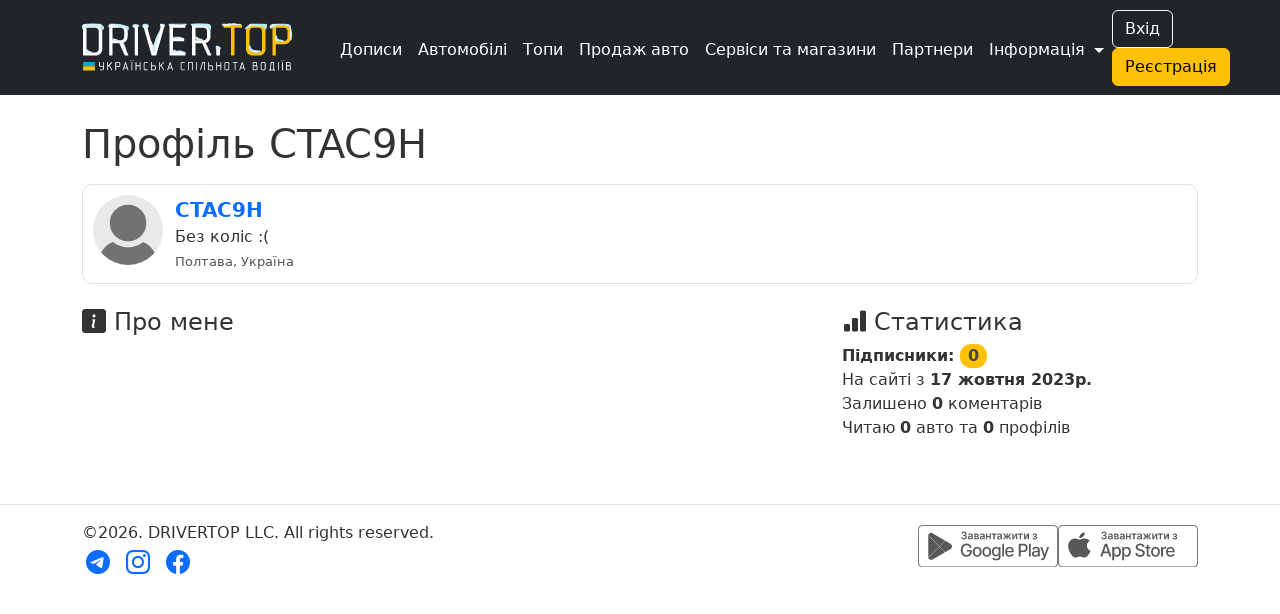

--- FILE ---
content_type: text/css
request_url: https://driver.top/modules/user/style.css?1738745508
body_size: 2051
content:
.user-h1 i{
	cursor: pointer;
}

i.red-heart:before{
	color: #FFC107!important;
}

.bookmark-box i{
	cursor: pointer;
	font-size: 40px;
}

.bookmark-box i:hover{
	color: #A8ADB2;
}

.userpic{
	border-radius: 50%;
	width: 120px;
	height: 120px;
}

.user-login{
	font-weight: bold;
	text-decoration: none!important;
	font-size: 20px;
}

.city-name{
	color: #565656;
	font-size: 13px;
}

.rounded-border{
	padding: 10px;
	border: 1px solid #DEE2E6;
	border-radius: 10px;
}

.rounded-border:hover{
	background-color: #F4F4F4;
}


.rounded-2{
	overflow: hidden;
}

.user-h1 i{
	font-size: 30px;
}

@media (max-width: 960px) {
	.userpic{
		width: 85px;
		height: 85px;
	}
}

.car-block .car-name{
	display: flex;
	justify-content: space-between;
	gap: 10px;
    color: white;
    background-color: rgba(0, 0, 0, 0.7);
    border-radius: 0px 0px 8px 8px;
    overflow: hidden;
}

.car-sign .car-nickname {
	font-size: 20px;
	line-height: 24px;
	padding: 0px 5px 3px 10px;
	display: -webkit-box;
	-webkit-line-clamp: 1;
	-webkit-box-orient: vertical;
	overflow: hidden;
}

.car-sign .car-brand{
	font-size: 16px;
	line-height: 20px;
	padding: 3px 5px 0px 10px;
	display: -webkit-box;
	-webkit-line-clamp: 1;
	-webkit-box-orient: vertical;
	overflow: hidden;
}

.car-block .car-name span{
	cursor: pointer;
}

.t-car-link {
	cursor: pointer;
}

.is-my .t-car-link{
	height:165px!important;
}

.car-name i:before{
	padding-right: 0px;
	font-size: 20px;
}


.car-name i{
	cursor: pointer;
	font-style: normal!important;
	font-size: 16px;
}

.car-name i:hover{
	color: #A8ADB2;
}

.car-name i.bi-x-lg:hover{
	color: #A30303;
}

.car-name a{
	text-decoration: none;
	flex: 1;
	overflow: hidden;
	color: #fff!important;
}

.car-tools{
	/*position: absolute;*/
	font-size: 22px;
	color: #fff;
	background-color: rgba(0, 0, 0, 0.7);
    border-radius: 0px 0px 10px 10px;
	margin: 0 auto;
    width: 120px;
    text-align: center;
    opacity: 0;
    transition: all 0.2s linear;
}

.car-block:hover .car-tools{
	opacity: 1;
}

.car-tools i{
	cursor: pointer;
}

.car-tools i:hover{
	color: #A8ADB2;
}

.car-tools i.bi-x-lg:hover{
	color: #A30303;
}

.car-block.old{
	filter: grayscale(100%);
}

.info-text{
  color:grey;
  font-style: italic;
  font-size:12px; 
}

.userpic{
  border-radius: 50%;
  width: 70px;
  height: 70px;
}

.rounded-border{
  padding: 10px;
  border: 1px solid #DEE2E6;
  border-radius: 10px;
}

.rounded-border:hover{
  background-color: #F4F4F4;
}

.user-place{
  max-width: 145px;
  height: 55px;
}

.post-inner{
  flex-grow: 1!important;
}

.add-btn{
  margin-top: -35px!important;
}

.exp-image img{
  width:100%;
  height:100%;
}

.exp-image {
  width:170px;
  height:120px;
  overflow: hidden;
  border: 0;
  border-radius: 10px;
  display: inline-block;
}

.exp-image .exp-image-hover{
  opacity: 0;
  width: 170px;
    height: 120px;
    position: absolute;
    border-radius: 10px;
    transition: all 0.2s linear;
}

.exp-image:hover .exp-image-hover{
  background-color:rgba(0, 0, 0, 0.5);
  opacity: 1;
}

.exp-image-hover i{
    color: #fff;
    font-size: 15px;
    transition: all 0.2s linear;

    position: absolute;
    background-color: rgba(0, 0, 0, 0.7);

    border-radius: 50px;
  padding-left: 7px;
    padding-right: 6px;
    padding-bottom: 3px;
    padding-top: 3px;
    opacity: 0.7;
}

.exp-image i.bi-x-lg{
  margin-left: 7px;
  margin-top: 7px;
}

.exp-image i.bi-arrow-counterclockwise{
  margin-left: 100px;
    margin-top: 7px;
}

.exp-image i.bi-arrow-clockwise{
  margin-left: 134px;
  margin-top: 7px;
}

.exp-image i.bi-box-arrow-down{
  margin-left: 134px;
  margin-top: 86px;
}

.exp-image-hover i:hover{
   color: #fff;
   cursor: pointer;
   opacity: 1;
}


@media (max-width: 960px) {
  .exp-image .exp-image-hover{
    opacity: 1;
  }

  .exp-image-hover i{
    padding-left: 6px;
      padding-right: 6px;
      padding-bottom: 2px;
      padding-top: 2px;
      opacity: 1;
  }
}

.user-login {
    font-weight: bold;
    text-decoration: none!important;
    font-size: 20px;
}

.userpic.post{
  border-radius: 50%;
  width: 120px;
  height: 120px;
}

@media (max-width: 960px){
  .userpic.post {
      width: 85px;
      height: 85px;
  }
}


span.draft-status{
  color: #FFC107!important;
  vertical-align: super;
  font-size: 14px;
}

.preview-link {
  margin-top: 10px;
  display: inline-block;
  text-decoration: none;
  border-bottom: 1px dashed #6c757d;
  cursor: pointer;
}

.c-header-box{
  background-color: #F4F4F4;
}

.exp-content-block iframe{
	width: 100%;
	height: 600px;
	border-radius: 10px;
}

.exp-content-block img{
	max-height: 75vh;
	display: block;
	margin-left: auto;
	margin-right: auto;
	max-width: 100%;
}

@media (max-width: 768px) {
	.exp-content-block iframe{
		width: 100%;
		height: 250px;
	}
	.exp-content-block img{
		width:100%;
		max-height: none;
	}
}

.exp-image-hover .spinner-border{
   margin-left: 10px;
    margin-top: 95px;
    color: #FFF;
}

.exp-image-div{
  width: 100%;
  height: 100%;
  background-size: cover!important;
  background-position: center!important;
}

.rotate-btn{
  text-align: center;
  margin-top:5px;
}

.rotate-btn i{
  padding:5px;
  border-radius: 5px 5px 5px 5px;
  color: #fff;
  background: rgba(0,0,0,0.5);
  cursor:pointer;
  width: 35px;
    display: inline-block;
    transition: all 0.2s linear;
}

.rotate-btn i:hover{
  background: rgba(0,0,0,0.8);
}

.exp-content {
	text-decoration: none;
	pointer-events: none;
}

@media (max-width: 991px) {
	.exp-content {
		pointer-events: all;
	}
}

.select2.select2-container .select2-selection {
  border: 1px solid #ced4da!important;
  min-height: 38px;
  transition: all .15s ease-in-out;
}

.select2-results ul .select2-results__option--highlighted[aria-selected] {
  background-color: rgb(246, 194, 62);
  color: #000;
}

.select2.select2-container .select2-selection--multiple .select2-selection__choice {
  background-color: #fff;
  border: 1px solid #ffc107;
  -webkit-border-radius: 3px;
  -moz-border-radius: 3px;
  border-radius: 3px;
  margin: 4px 4px 0 4px;
  padding: 0 6px 0 22px;
  position: relative;
}

.select2.select2-container .select2-selection--multiple .select2-selection__choice .select2-selection__choice__remove {
  color: #ffc107;
  font-weight: bold;
}

.select2-container--default .select2-results>.select2-results__options {
  max-height: 250px!important;
}

.select2-container--open .select2-dropdown--below {
	border-left-color: #CED4DA!important;
	border-right-color: #CED4DA!important;
	border-bottom-color: #CED4DA!important;
}
.select2-container--open .select2-dropdown--above {
	border-top-color: #CED4DA!important;
	border-left-color: #CED4DA!important;
	border-right-color: #CED4DA!important;
}

.title-image{
  border-radius: 5px;
}

.title-image-box{
  background-size: cover;
  background-position: center;
  width: 100%;
  height: 125px;
  display: inline-block;
  border-radius: 5px;
  margin: 5px;
  cursor: pointer;
  opacity: 0.8;
}

.title-image-box:hover{
  opacity: 1;
}

.draft-status {
  color: #FFC107 !important;
  vertical-align: super;
  font-size: 12px;
}

.btn-outline-secondary {
  border: 1px solid #ced4da!important;
}

.dark .btn-outline-secondary {
  border: 1px solid #6c757d!important;
}

.draft-grey{
  filter: grayscale(100%);
}

.cke_inner{
  border: 1px solid #CED4DA!important;
  border-radius: 10px!important;
  overflow-x: hidden;
}

.exp-post-photo{
  width: 100%;
  height:400px;
  background-size: cover!important;
  background-position: center!important;  
}

.exp-user-photo{
  width: 100px;
  height: 100px;
  border-radius: 50%;
  background-size: cover!important;
  background-position: center!important;
}

.exp-link{
  text-decoration: none!important;
}

.show-on-mobile{
  display: none;
}

@media (max-width: 960px) {

  .exp-post-photo{
    height:200px;
  }

  .exp-link h4{
    padding: 0!important;
      margin: 0!important;
  }

  .social-box i{
    font-size: 25px;
  }

  .hide-on-mobile{
    display: none;
  }

  .show-on-mobile{
    display: block;
  }

  .exp-user-photo{
    width: 60px;
    height: 60px;
  }

  .limited-blog:not(.show){
    display: none!important;
  }

}

.cke_inner{
  border: 1px solid #CED4DA;
  border-radius: 10px;
  padding: 15px;
}

.red-heart:before{
  color: #FFC107!important;
}

.social-box i{
  cursor: pointer;
  font-style: normal!important;
  font-size: 20px;
}

.social-box i:hover{
  color: #A8ADB2;
}

.social-box i.bi-x-lg:hover{
  color: #A30303;
}

.exp-date{
  color: #808080;
}

.btn-outline-secondary:focus{
  color: #6c757d!important;
}

.hidden-car{
	color: #FFC107;
	position: absolute;
	padding: 5px 8px 5px 8px;
	top: 40%;
	left: 35%;
  background-color: rgba(0, 0, 0, 0.7);
  border-radius: 8px;
}

.car-block {
	position: relative;
	width: 100%;
	aspect-ratio: 16 / 9;
	overflow: hidden;
	z-index: 0;
	border: 1px solid #dee2e6;
    border-radius: 10px;
}

.dark .car-block {
	border: 1px solid #161a1e !important;
}

.car-block::before {
	content: "";
	position: absolute;
	top: 0;
	left: 0;
	width: 100%;
	height: 100%;
	background-image: var(--carphoto-url);
	background-size: cover;
	background-position: center;
	z-index: -1;
}

.car-block-grey::before {
	filter: grayscale(100%);
	opacity: 0.85;
}

.dark .car-block-grey::before {
	filter: grayscale(100%);
	opacity: 0.5;
}

.car-block-content {
	position: relative;
	z-index: 1;
	height: 100%;
}

--- FILE ---
content_type: image/svg+xml
request_url: https://driver.top/theme/app_logo_snow.svg
body_size: 17516
content:
<svg width="923" height="211" viewBox="0 0 923 211" fill="none" xmlns="http://www.w3.org/2000/svg">
<g clip-path="url(#clip0_26_216)">
<path d="M21.7999 127.419H56.5C68.1 127.419 73.8 121.274 73.8 108.983V36.8738C73.8 24.5825 68 18.4369 56.5 18.4369H21.7999C20.3999 18.4369 19.7 19.0515 19.7 20.383V125.473C19.8 126.805 20.4999 127.419 21.7999 127.419ZM4.69995 137.969V7.88689C4.69995 5.94078 5.69995 4.9165 7.59995 4.9165H58.4C67.9 4.9165 75.4 7.68204 80.8 13.3155C86.2 18.8466 89 26.5286 89 36.2592V109.699C89 119.43 86.3 127.112 80.8 132.643C75.4 138.174 67.9 141.042 58.4 141.042H7.59995C5.69995 140.94 4.69995 140.018 4.69995 137.969ZM131.7 140.94H122.4C120.5 140.94 119.5 139.916 119.5 137.969V7.88689C119.5 5.94078 120.5 4.9165 122.4 4.9165H169.9C179.4 4.9165 186.9 7.68204 192.4 13.3155C197.9 18.8466 200.7 26.5286 200.7 36.2592V55.5155C200.7 63.4024 198.8 69.9578 195.1 75.0791C191.4 80.2005 186.2 83.683 179.6 85.3218V86.1412L203.6 137.56C204.8 139.813 204.2 140.94 201.5 140.94H192.2C189.9 140.94 188.1 139.916 187 137.969L163.9 86.7558H136.6C135.2 86.7558 134.5 87.3704 134.5 88.7019V137.969C134.6 140.018 133.6 140.94 131.7 140.94ZM136.6 73.9524H167.8C179.6 73.9524 185.6 67.9092 185.6 55.7204V36.8738C185.6 24.5825 179.7 18.4369 167.8 18.4369H136.6C135.2 18.4369 134.5 19.0515 134.5 20.383V72.0063C134.6 73.3379 135.3 73.9524 136.6 73.9524ZM246.5 7.88689V137.969C246.5 139.916 245.5 140.94 243.6 140.94H234.3C232.4 140.94 231.4 139.916 231.4 137.969V7.88689C231.4 5.94078 232.4 4.9165 234.3 4.9165H243.6C245.5 5.01893 246.5 5.94078 246.5 7.88689ZM323.5 140.94H308.8C307 140.94 305.8 139.916 305.3 137.969L268.8 8.19417C268.4 6.0432 269.3 5.01893 271.5 5.01893H281.6C283.4 5.01893 284.5 6.0432 284.9 7.98932L315.7 123.732H316.5L347.3 7.98932C347.7 6.0432 348.8 5.01893 350.6 5.01893H360.9C363 5.01893 363.8 6.0432 363.4 8.19417L326.8 138.072C326.3 140.018 325.2 140.94 323.5 140.94ZM452.4 140.94H387.6C385.7 140.94 384.7 139.916 384.7 137.969V7.88689C384.7 5.94078 385.7 4.9165 387.6 4.9165H452.4C454.3 4.9165 455.3 5.94078 455.3 7.88689V15.4665C455.3 17.4126 454.3 18.4369 452.4 18.4369H401.8C400.4 18.4369 399.7 19.0515 399.7 20.383V63.0951C399.7 64.3243 400.4 65.0413 401.8 65.0413H446C447.9 65.0413 448.9 66.0655 448.9 68.0116V75.5913C448.9 77.5374 447.9 78.5616 446 78.5616H401.8C400.4 78.5616 399.7 79.1762 399.7 80.5078V125.576C399.7 126.805 400.4 127.522 401.8 127.522H452.4C454.3 127.522 455.3 128.546 455.3 130.492V138.072C455.3 140.018 454.3 140.94 452.4 140.94ZM496 140.94H486.7C484.8 140.94 483.8 139.916 483.8 137.969V7.88689C483.8 5.94078 484.8 4.9165 486.7 4.9165H534.2C543.7 4.9165 551.2 7.68204 556.7 13.3155C562.2 18.949 565 26.5286 565 36.2592V55.5155C565 63.4024 563.1 69.9578 559.4 75.0791C555.7 80.2005 550.5 83.683 543.9 85.3218V86.1412L567.9 137.56C569.1 139.813 568.5 140.94 565.8 140.94H556.5C554.2 140.94 552.4 139.916 551.3 137.969L528.2 86.7558H500.9C499.5 86.7558 498.8 87.3704 498.8 88.7019V137.969C498.9 140.018 497.9 140.94 496 140.94ZM500.9 73.9524H532.1C543.9 73.9524 549.9 67.9092 549.9 55.7204V36.8738C549.9 24.5825 544 18.4369 532.1 18.4369H500.9C499.5 18.4369 498.8 19.0515 498.8 20.383V72.0063C498.9 73.3379 499.5 73.9524 500.9 73.9524ZM606.5 112.465V138.072C606.5 140.018 605.6 141.042 603.8 141.042H593.3C591.5 141.042 590.6 140.018 590.6 138.072V112.465C590.6 110.621 591.5 109.699 593.3 109.699H603.8C605.6 109.699 606.5 110.621 606.5 112.465Z" fill="#FEFEFE"/>
<path d="M667.2 140.94H657.9C656 140.94 655 139.915 655 137.969V20.383C655 19.1539 654.3 18.4369 652.9 18.4369H624.8C622.7 18.4369 621.7 17.4126 621.7 15.4665V7.88689C621.7 5.94078 622.7 4.9165 624.8 4.9165H700.2C702.3 4.9165 703.3 5.94078 703.3 7.88689V15.4665C703.3 17.4126 702.3 18.4369 700.2 18.4369H672.1C670.7 18.4369 670 19.0515 670 20.383V137.969C670.1 140.018 669.1 140.94 667.2 140.94ZM753.1 127.419H774.2C785.8 127.419 791.5 121.274 791.5 108.982V36.8738C791.5 24.5825 785.7 18.4369 774.2 18.4369H753.1C741.7 18.4369 736 24.5825 736 36.8738V108.982C735.9 121.274 741.6 127.419 753.1 127.419ZM776 140.94H751.4C741.9 140.94 734.4 138.174 729 132.643C723.6 127.112 720.8 119.43 720.8 109.597V36.2592C720.8 26.4262 723.5 18.7442 729 13.2131C734.4 7.68204 741.9 4.9165 751.4 4.9165H776C785.5 4.9165 793 7.68204 798.4 13.3155C803.8 18.8466 806.6 26.5286 806.6 36.2592V109.699C806.6 119.43 803.9 127.112 798.4 132.643C793 138.174 785.5 140.94 776 140.94ZM849.3 140.94H840C838.1 140.94 837.1 139.915 837.1 137.969V7.88689C837.1 5.94078 838.1 4.9165 840 4.9165H888.3C897.8 4.9165 905.2 7.68204 910.6 13.3155C916 18.949 918.7 26.5286 918.7 36.2592V59.715C918.7 69.548 916 77.2301 910.6 82.7611C905.2 88.2922 897.8 91.0577 888.3 91.0577H854.2C852.8 91.0577 852.1 91.6723 852.1 93.0039V138.072C852.2 140.018 851.2 140.94 849.3 140.94ZM854.3 77.3325H886.3C897.9 77.3325 903.6 71.2893 903.6 59.1005V36.8738C903.6 24.5825 897.8 18.4369 886.3 18.4369H854.3C852.9 18.4369 852.2 19.0515 852.2 20.383V75.3864C852.2 76.7179 852.9 77.3325 854.3 77.3325Z" fill="#FFC107"/>
<path d="M56.7999 169.415H4.79993V188.261H56.7999V169.415Z" fill="#00A5EB"/>
<path d="M56.7999 187.954H4.79993V206.8H56.7999V187.954Z" fill="#FFC107"/>
<path d="M93 191.232H82.3C80.4 191.232 78.7 190.515 77.3 189.081C75.9 187.647 75.2 185.905 75.2 183.857V171.053C75.2 170.541 75.4 170.132 75.7 169.722C76.1 169.415 76.5 169.21 76.9 169.21C77.4 169.21 77.8 169.312 78.1 169.619C78.5 169.927 78.6 170.336 78.6 170.951V183.754C78.6 184.779 78.9 185.7 79.6 186.417C80 186.725 80.3 187.032 80.8 187.237C81.3 187.442 81.8 187.544 82.2 187.544H93V171.053C93 170.541 93.2 170.132 93.5 169.722C93.9 169.415 94.3 169.21 94.7 169.21C95.2 169.21 95.6 169.312 95.9 169.619C96.3 169.927 96.4 170.336 96.4 170.951V198.401C96.4 200.45 95.7 202.089 94.3 203.523C92.9 204.957 91.2 205.674 89.2 205.674H80.3C79.8 205.674 79.3 205.469 79 205.162C78.7 204.752 78.5 204.342 78.5 203.83C78.5 203.42 78.7 203.011 79 202.601C79.3 202.191 79.8 201.986 80.3 201.986H89.2C90.2 201.986 91 201.679 91.7 200.962C92.4 200.245 92.7 199.426 92.7 198.299L93 191.232ZM114.4 185.086L129.5 169.824C129.9 169.517 130.3 169.312 130.7 169.312C131.1 169.312 131.6 169.517 131.9 169.824C132.3 170.234 132.5 170.644 132.5 171.156C132.5 171.463 132.3 171.873 132 172.385L121.4 183.242L132.4 203.113L132.7 204.035C132.7 204.547 132.5 204.957 132.1 205.264C131.7 205.674 131.3 205.776 130.8 205.776C130.2 205.776 129.7 205.469 129.3 204.854L118.8 185.803L114.5 190.105V204.035C114.5 204.649 114.3 205.059 114 205.469C113.7 205.776 113.3 205.879 112.7 205.879C112.2 205.879 111.8 205.776 111.5 205.469C111.1 205.162 111 204.752 111 204.035V171.053C111 170.541 111.2 170.132 111.5 169.824C111.9 169.517 112.3 169.312 112.7 169.312C113.2 169.312 113.6 169.415 113.9 169.722C114.3 170.029 114.4 170.439 114.4 171.053V185.086ZM150.1 187.544H160.8C161.8 187.544 162.6 187.237 163.3 186.52C164 185.803 164.3 184.983 164.3 183.857V176.482C164.3 175.458 164 174.536 163.3 173.921C162.6 173.204 161.8 172.897 160.7 172.897H150L150.1 187.544ZM150.1 191.232V204.035C150.1 204.649 149.9 205.059 149.6 205.469C149.3 205.776 148.9 205.879 148.3 205.879C147.8 205.879 147.4 205.776 147.1 205.469C146.7 205.162 146.6 204.752 146.6 204.137V171.053C146.6 169.824 147.2 169.21 148.4 169.21H160.9C162.9 169.21 164.6 169.927 166 171.361C167.4 172.795 168.1 174.536 168.1 176.584V183.857C168.1 185.905 167.4 187.544 166 188.978C164.6 190.412 162.9 191.129 160.9 191.129L150.1 191.232ZM184.9 196.763L182.3 204.649C182.2 205.059 181.9 205.366 181.6 205.571C181.4 205.674 181 205.879 180.6 205.879C180.1 205.879 179.7 205.674 179.3 205.366C178.9 205.059 178.7 204.649 178.7 204.137L178.8 203.523L189.6 170.541C190 169.517 190.5 169.005 191.3 169.005C192.1 169.005 192.6 169.517 193 170.541L203.7 203.523L203.8 204.137C203.8 204.649 203.6 205.059 203.2 205.366C202.8 205.674 202.4 205.879 202 205.879C201.8 205.879 201.5 205.776 201.2 205.674C200.9 205.571 200.6 205.162 200.4 204.649L197.8 196.763H184.9ZM196.6 192.973L191.3 176.892L186 192.973H196.6ZM221.4 204.035C221.4 204.649 221.2 205.059 220.9 205.469C220.6 205.776 220.2 205.879 219.6 205.879C219.1 205.879 218.7 205.776 218.4 205.469C218 205.162 217.9 204.752 217.9 204.137V171.053C217.9 170.541 218.1 170.132 218.4 169.722C218.8 169.415 219.2 169.21 219.6 169.21C220.1 169.21 220.5 169.415 220.8 169.722C221.2 170.029 221.3 170.439 221.3 171.053L221.4 204.035ZM212.5 163.781C212.5 163.371 212.7 162.962 213 162.552C213.4 162.142 213.8 161.937 214.3 161.937C214.7 161.937 215.1 162.142 215.5 162.449C215.9 162.859 216.1 163.269 216.1 163.781C216.1 164.293 215.9 164.703 215.6 165.113C215.5 165.215 215.3 165.42 215.1 165.522C214.9 165.625 214.6 165.727 214.3 165.727C213.8 165.727 213.4 165.522 213 165.215C212.9 165.01 212.7 164.908 212.6 164.6C212.6 164.293 212.5 164.088 212.5 163.781ZM223.3 163.781C223.3 163.269 223.5 162.859 223.8 162.449C224.1 162.142 224.6 161.937 225.1 161.937C225.5 161.937 225.9 162.142 226.3 162.449C226.7 162.757 226.9 163.269 226.9 163.781C226.9 164.293 226.7 164.703 226.4 165.01C226.1 165.42 225.6 165.522 225.1 165.522C224.6 165.522 224.2 165.317 223.8 165.01C223.4 164.703 223.3 164.293 223.3 163.781ZM253.5 183.959V171.053C253.5 170.541 253.7 170.132 254 169.824C254.4 169.415 254.8 169.312 255.2 169.312C255.7 169.312 256.1 169.415 256.4 169.722C256.8 170.029 256.9 170.439 256.9 171.053V203.933C256.9 204.445 256.7 204.957 256.3 205.366C255.9 205.674 255.5 205.879 255.1 205.879C254.7 205.879 254.2 205.776 253.9 205.469C253.6 205.162 253.4 204.752 253.4 204.137V187.647H239.1V204.137C239.1 204.752 238.9 205.162 238.6 205.571C238.3 205.879 237.9 205.981 237.3 205.981C236.8 205.981 236.4 205.879 236.1 205.571C235.7 205.264 235.6 204.854 235.6 204.24V171.053C235.6 170.541 235.8 170.132 236.1 169.722C236.5 169.415 236.9 169.21 237.3 169.21C237.8 169.21 238.2 169.415 238.5 169.722C238.9 170.029 239 170.439 239 171.053V183.857L253.5 183.959ZM287.4 205.879H278.5C276.6 205.879 274.9 205.162 273.5 203.728C272.1 202.294 271.4 200.552 271.4 198.504V176.482C271.4 174.433 272.1 172.692 273.5 171.258C274.9 169.824 276.6 169.107 278.6 169.107H287.5C288 169.107 288.4 169.312 288.8 169.619C289.1 170.029 289.3 170.439 289.3 170.849C289.3 171.258 289.2 171.668 288.9 172.078C288.6 172.487 288.2 172.692 287.5 172.692H278.5C277.5 172.692 276.6 172.999 275.9 173.716C275.6 174.024 275.3 174.433 275.1 174.946C274.9 175.355 274.8 175.867 274.8 176.38V198.401C274.8 199.426 275.1 200.348 275.8 201.065C276.2 201.372 276.5 201.679 277 201.884C277.5 202.089 278 202.191 278.4 202.191H287.4C287.9 202.191 288.3 202.396 288.7 202.703C289 203.113 289.2 203.523 289.2 203.933C289.2 204.342 289.1 204.752 288.8 205.162C288.4 205.674 288 205.879 287.4 205.879ZM306.9 187.544H317.6C318.6 187.544 319.5 187.851 320.1 188.568C320.8 189.285 321.1 190.105 321.1 191.232V198.606C321.1 199.631 320.8 200.552 320.1 201.269C319.8 201.577 319.4 201.884 318.9 202.089C318.5 202.294 318 202.396 317.5 202.396H306.8V187.544H306.9ZM306.9 183.959V171.053C306.9 170.541 306.7 170.132 306.4 169.824C306 169.415 305.6 169.312 305.2 169.312C304.8 169.312 304.4 169.415 304 169.722C303.6 170.029 303.4 170.439 303.4 171.053V204.035C303.4 205.264 304 205.879 305.2 205.879H317.7C319.6 205.879 321.3 205.162 322.7 203.728C324.1 202.294 324.8 200.552 324.8 198.504V191.129C324.8 189.183 324.1 187.442 322.7 186.008C321.3 184.574 319.6 183.857 317.6 183.857L306.9 183.959ZM342.6 185.086L357.7 169.824C358.1 169.517 358.5 169.312 358.9 169.312C359.3 169.312 359.8 169.517 360.1 169.824C360.5 170.234 360.7 170.644 360.7 171.156C360.7 171.463 360.5 171.873 360.2 172.385L349.6 183.242L360.6 203.113L360.9 204.035C360.9 204.547 360.7 204.957 360.3 205.264C359.9 205.674 359.5 205.776 359 205.776C358.4 205.776 357.9 205.469 357.5 204.854L347 185.803L342.7 190.105V204.035C342.7 204.649 342.5 205.059 342.2 205.469C341.9 205.776 341.5 205.879 340.9 205.879C340.4 205.879 340 205.776 339.7 205.469C339.3 205.162 339.2 204.752 339.2 204.035V171.053C339.2 170.541 339.4 170.132 339.7 169.824C340.1 169.517 340.5 169.312 340.9 169.312C341.4 169.312 341.8 169.415 342.1 169.722C342.5 170.029 342.6 170.439 342.6 171.053V185.086ZM381 196.763L378.4 204.649C378.3 205.059 378 205.366 377.7 205.571C377.5 205.674 377.1 205.879 376.7 205.879C376.2 205.879 375.8 205.674 375.4 205.366C375 205.059 374.8 204.649 374.8 204.137L374.9 203.523L385.7 170.541C386.1 169.517 386.6 169.005 387.4 169.005C388.2 169.005 388.7 169.517 389.1 170.541L399.8 203.523L399.9 204.137C399.9 204.649 399.7 205.059 399.3 205.366C398.9 205.674 398.5 205.879 398.1 205.879C397.9 205.879 397.6 205.776 397.3 205.674C397 205.571 396.7 205.162 396.5 204.649L393.9 196.763H381ZM392.8 192.973L387.5 176.892L382.2 192.973H392.8ZM449.6 205.879H440.7C438.8 205.879 437.1 205.162 435.7 203.728C434.3 202.294 433.6 200.552 433.6 198.504V176.482C433.6 174.433 434.3 172.692 435.7 171.258C437.1 169.824 438.8 169.107 440.8 169.107H449.7C450.2 169.107 450.6 169.312 451 169.619C451.3 170.029 451.5 170.439 451.5 170.849C451.5 171.258 451.4 171.668 451.1 172.078C450.8 172.487 450.4 172.692 449.7 172.692H440.7C439.7 172.692 438.8 172.999 438.1 173.716C437.8 174.024 437.5 174.433 437.3 174.946C437.1 175.355 437 175.867 437 176.38V198.401C437 199.426 437.3 200.348 438 201.065C438.4 201.372 438.7 201.679 439.2 201.884C439.7 202.089 440.2 202.191 440.6 202.191H449.6C450.1 202.191 450.5 202.396 450.9 202.703C451.2 203.113 451.4 203.523 451.4 203.933C451.4 204.342 451.3 204.752 451 205.162C450.6 205.674 450.2 205.879 449.6 205.879ZM487 204.035C487 204.649 486.8 205.059 486.5 205.469C486.2 205.776 485.8 205.879 485.2 205.879C484.7 205.879 484.3 205.776 484 205.469C483.6 205.162 483.5 204.752 483.5 204.137V172.999H469.2V204.137C469.2 204.752 469 205.162 468.7 205.571C468.4 205.879 468 205.981 467.4 205.981C466.9 205.981 466.5 205.879 466.2 205.571C465.8 205.264 465.7 204.854 465.7 204.24V171.053C465.7 169.824 466.3 169.21 467.5 169.21H485.4C486.6 169.21 487.2 169.824 487.2 171.053L487 204.035ZM504.8 204.035C504.8 204.649 504.6 205.059 504.3 205.469C504 205.776 503.6 205.879 503 205.879C502.5 205.879 502.1 205.776 501.8 205.469C501.4 205.162 501.3 204.752 501.3 204.137V171.053C501.3 170.541 501.5 170.132 501.8 169.722C502.2 169.415 502.6 169.21 503 169.21C503.5 169.21 503.9 169.312 504.2 169.619C504.6 169.927 504.7 170.336 504.7 170.951V204.035H504.8ZM540.5 204.035C540.5 204.649 540.3 205.059 540 205.469C539.7 205.776 539.3 205.879 538.7 205.879C538.2 205.879 537.8 205.776 537.5 205.469C537.1 205.162 537 204.752 537 204.137V172.999H531.2L522.6 204.649C522.5 205.059 522.3 205.366 522 205.571C521.7 205.879 521.3 205.981 520.9 205.981C520.4 205.981 519.9 205.879 519.6 205.571C519.3 205.264 519.1 204.854 519.1 204.24C519.1 203.932 519.1 203.83 519.2 203.728L528.1 170.746C528.4 169.824 528.9 169.415 529.8 169.415H538.7C539.9 169.415 540.5 170.029 540.5 171.258V204.035ZM558.3 187.544H569C570 187.544 570.9 187.851 571.5 188.568C572.2 189.285 572.5 190.105 572.5 191.232V198.606C572.5 199.631 572.2 200.552 571.5 201.269C571.2 201.577 570.8 201.884 570.3 202.089C569.9 202.294 569.4 202.396 568.9 202.396H558.2L558.3 187.544ZM558.3 183.959V171.053C558.3 170.541 558.1 170.132 557.8 169.824C557.4 169.415 557 169.312 556.6 169.312C556.2 169.312 555.8 169.415 555.4 169.722C555 170.029 554.8 170.439 554.8 171.053V204.035C554.8 205.264 555.4 205.879 556.6 205.879H569C570.9 205.879 572.6 205.162 574 203.728C575.4 202.294 576.1 200.552 576.1 198.504V191.129C576.1 189.183 575.4 187.442 574 186.008C572.6 184.574 570.9 183.857 568.9 183.857L558.3 183.959ZM608.3 183.959V171.053C608.3 170.541 608.5 170.132 608.8 169.824C609.2 169.415 609.6 169.312 610 169.312C610.5 169.312 610.9 169.415 611.2 169.722C611.6 170.029 611.7 170.439 611.7 171.053V203.933C611.7 204.445 611.5 204.957 611.1 205.366C610.7 205.674 610.3 205.879 609.9 205.879C609.5 205.879 609 205.776 608.7 205.469C608.4 205.162 608.2 204.752 608.2 204.137V187.647H593.9V204.137C593.9 204.752 593.7 205.162 593.4 205.571C593.1 205.879 592.7 205.981 592.1 205.981C591.6 205.981 591.2 205.879 590.9 205.571C590.5 205.264 590.4 204.854 590.4 204.24V171.053C590.4 170.541 590.6 170.132 590.9 169.722C591.3 169.415 591.7 169.21 592.1 169.21C592.6 169.21 593 169.415 593.3 169.722C593.7 170.029 593.8 170.439 593.8 171.053V183.857L608.3 183.959ZM647.5 198.606C647.5 200.655 646.8 202.294 645.4 203.728C644 205.162 642.3 205.879 640.3 205.879H633.2C631.3 205.879 629.6 205.162 628.2 203.728C626.8 202.294 626.1 200.552 626.1 198.504V176.482C626.1 174.433 626.8 172.692 628.2 171.258C629.6 169.824 631.3 169.107 633.3 169.107H640.4C642.4 169.107 644.1 169.824 645.5 171.258C646.9 172.692 647.6 174.433 647.6 176.482V198.606H647.5ZM643.9 198.606V176.584C643.9 175.56 643.6 174.638 642.9 174.024C642.2 173.307 641.4 172.999 640.3 172.999H633.1C632.1 172.999 631.2 173.307 630.5 174.024C630.2 174.331 629.9 174.741 629.7 175.253C629.5 175.663 629.4 176.175 629.4 176.687V198.709C629.4 199.733 629.7 200.655 630.4 201.372C630.8 201.679 631.1 201.986 631.6 202.191C632.1 202.396 632.6 202.499 633 202.499H640.2C641.2 202.499 642 202.191 642.7 201.474C643.6 200.552 643.9 199.631 643.9 198.606ZM671.7 172.897H664.5C664 172.897 663.5 172.692 663.2 172.385C662.9 171.975 662.7 171.566 662.7 171.053C662.7 170.644 662.8 170.234 663.1 169.824C663.4 169.415 663.8 169.21 664.4 169.21H682.3C682.8 169.21 683.2 169.415 683.6 169.722C683.9 170.132 684.1 170.541 684.1 170.951C684.1 171.361 684 171.77 683.7 172.18C683.4 172.59 683 172.795 682.4 172.795H675.2V203.933C675.2 204.547 675 204.957 674.7 205.366C674.4 205.674 674 205.776 673.4 205.776C672.9 205.776 672.5 205.674 672.2 205.366C671.8 205.059 671.7 204.649 671.7 204.035V172.897ZM697.6 196.763L695 204.649C694.9 205.059 694.6 205.366 694.3 205.571C694.1 205.674 693.7 205.879 693.3 205.879C692.8 205.879 692.4 205.674 692 205.366C691.6 205.059 691.4 204.649 691.4 204.137L691.5 203.523L702.3 170.541C702.7 169.517 703.2 169.005 704 169.005C704.8 169.005 705.3 169.517 705.7 170.541L716.4 203.523L716.5 204.137C716.5 204.649 716.3 205.059 715.9 205.366C715.5 205.674 715.1 205.879 714.7 205.879C714.5 205.879 714.2 205.776 713.9 205.674C713.6 205.571 713.3 205.162 713.1 204.649L710.5 196.763H697.6ZM709.3 192.973L704 176.892L698.7 192.973H709.3ZM768.1 184.983C769.1 185.598 769.9 186.52 770.6 187.647C771.2 188.773 771.5 190.002 771.5 191.232V198.504C771.5 200.552 770.8 202.191 769.4 203.625C768 205.059 766.3 205.776 764.3 205.776H751.8C750.6 205.776 750 205.162 750 203.933V171.053C750 169.824 750.6 169.21 751.8 169.21H762.5C764.5 169.21 766.2 169.927 767.6 171.361C769 172.795 769.7 174.536 769.7 176.584V180.272C769.7 181.091 769.6 181.911 769.3 182.73C769.1 183.447 768.6 184.266 768.1 184.983ZM753.6 187.544V202.191H764.3C765.3 202.191 766.1 201.884 766.8 201.167C767.5 200.45 767.8 199.631 767.8 198.504V191.129C767.8 190.105 767.5 189.183 766.8 188.568C766.1 187.851 765.3 187.544 764.2 187.544H753.6ZM762.6 183.959C763.6 183.959 764.4 183.652 765.1 182.935C765.8 182.218 766.1 181.399 766.1 180.272V176.584C766.1 175.56 765.8 174.638 765.1 173.921C764.4 173.204 763.6 172.897 762.5 172.897H753.5V183.959H762.6ZM807.1 198.504C807.1 200.552 806.4 202.191 805 203.625C803.6 205.059 802 205.879 800 205.879H792.9C791 205.879 789.3 205.162 787.9 203.728C786.5 202.294 785.8 200.552 785.8 198.504V176.482C785.8 174.433 786.5 172.692 787.9 171.258C789.3 169.824 791 169.107 793 169.107H800.1C802.1 169.107 803.8 169.824 805.2 171.258C806.6 172.692 807.3 174.433 807.3 176.482V198.504H807.1ZM803.6 198.606V176.584C803.6 175.56 803.3 174.638 802.6 174.024C801.9 173.307 801.1 172.999 800 172.999H792.8C791.8 172.999 790.9 173.307 790.2 174.024C789.9 174.331 789.6 174.741 789.4 175.253C789.2 175.663 789.1 176.175 789.1 176.687V198.709C789.1 199.733 789.4 200.655 790.1 201.372C790.5 201.679 790.8 201.986 791.3 202.191C791.8 202.396 792.3 202.499 792.7 202.499H799.9C800.9 202.499 801.7 202.191 802.4 201.474C803.2 200.552 803.6 199.631 803.6 198.606ZM826.1 202.191L829.5 170.849C829.5 169.722 830.1 169.21 831.3 169.21H842C843.2 169.21 843.8 169.824 843.8 171.053V202.191H845.6C846.8 202.191 847.4 202.806 847.4 204.035V207.722C847.4 208.234 847.2 208.644 846.9 209.054C846.5 209.361 846.1 209.566 845.7 209.566C845.3 209.566 844.9 209.464 844.5 209.156C844.1 208.849 843.9 208.439 843.9 207.825V205.879H826V207.722C826 208.234 825.8 208.644 825.5 209.054C825.1 209.361 824.7 209.566 824.3 209.566C823.9 209.566 823.5 209.464 823.1 209.156C822.7 208.849 822.5 208.439 822.5 207.825V204.137C822.5 202.908 823.1 202.294 824.3 202.294L826.1 202.191ZM840.2 202.191V172.795H832.9L829.7 202.191H840.2ZM865.1 204.035C865.1 204.649 864.9 205.059 864.6 205.469C864.3 205.776 863.9 205.879 863.3 205.879C862.8 205.879 862.4 205.776 862.1 205.469C861.7 205.162 861.6 204.752 861.6 204.137V171.053C861.6 170.541 861.8 170.132 862.1 169.722C862.5 169.415 862.9 169.21 863.3 169.21C863.8 169.21 864.2 169.312 864.5 169.619C864.9 169.927 865 170.336 865 170.951V204.035H865.1ZM883 204.035C883 204.649 882.8 205.059 882.5 205.469C882.2 205.776 881.8 205.879 881.2 205.879C880.7 205.879 880.3 205.776 880 205.469C879.6 205.162 879.5 204.752 879.5 204.137V171.053C879.5 170.541 879.7 170.132 880 169.722C880.4 169.415 880.8 169.21 881.2 169.21C881.7 169.21 882.1 169.415 882.4 169.722C882.8 170.029 882.9 170.439 882.9 171.053L883 204.035ZM874 163.781C874 163.371 874.2 162.962 874.5 162.552C874.9 162.142 875.3 161.937 875.8 161.937C876.2 161.937 876.6 162.142 877 162.449C877.4 162.859 877.6 163.269 877.6 163.781C877.6 164.293 877.4 164.703 877.1 165.113C877 165.215 876.8 165.42 876.6 165.522C876.4 165.625 876.1 165.727 875.8 165.727C875.3 165.727 874.9 165.522 874.5 165.215C874.4 165.01 874.2 164.908 874.1 164.6C874.1 164.293 874 164.088 874 163.781ZM884.8 163.781C884.8 163.269 885 162.859 885.3 162.449C885.6 162.142 886.1 161.937 886.6 161.937C887 161.937 887.4 162.142 887.8 162.449C888.2 162.757 888.4 163.269 888.4 163.781C888.4 164.293 888.2 164.703 887.9 165.01C887.6 165.42 887.1 165.522 886.6 165.522C886.1 165.522 885.7 165.317 885.3 165.01C885 164.703 884.8 164.293 884.8 163.781ZM915.2 184.983C916.2 185.598 917 186.52 917.7 187.647C918.3 188.773 918.6 190.002 918.6 191.232V198.504C918.6 200.552 917.9 202.191 916.5 203.625C915.1 205.059 913.4 205.776 911.4 205.776H898.9C897.7 205.776 897.1 205.162 897.1 203.933V171.053C897.1 169.824 897.7 169.21 898.9 169.21H909.6C911.6 169.21 913.3 169.927 914.7 171.361C916.1 172.795 916.8 174.536 916.8 176.584V180.272C916.8 181.091 916.7 181.911 916.4 182.73C916.2 183.447 915.8 184.266 915.2 184.983ZM900.7 187.544V202.191H911.4C912.4 202.191 913.2 201.884 913.9 201.167C914.6 200.45 914.9 199.631 914.9 198.504V191.129C914.9 190.105 914.6 189.183 913.9 188.568C913.2 187.954 912.4 187.544 911.3 187.544H900.7ZM909.7 183.959C910.7 183.959 911.5 183.652 912.2 182.935C912.9 182.218 913.2 181.399 913.2 180.272V176.584C913.2 175.56 912.9 174.638 912.2 173.921C911.5 173.204 910.7 172.897 909.6 172.897H900.6V183.959H909.7Z" fill="#FEFEFE"/>
<path d="M663.951 1.13216C663.602 1.79678 663.019 2.23427 662.407 2.29117L660.62 2.4572C658.775 2.62864 658.246 -0.323296 659.9 -1.56438L662.704 -3.66975C664.358 -4.91083 666.02 -2.80964 664.969 -0.807178L663.951 1.13216Z" fill="url(#paint0_linear_26_216)"/>
<path d="M673.245 -0.276821C672.304 1.17195 670.975 2.16952 669.549 2.49808L668.161 2.81765C666.813 3.12807 665.541 2.42494 664.939 1.03689C664.337 -0.35116 664.525 -2.14997 665.414 -3.51877L666.329 -4.92789C667.27 -6.37666 668.599 -7.37423 670.026 -7.70279L671.414 -8.02236C672.762 -8.33279 674.034 -7.62965 674.636 -6.2416C675.237 -4.85355 675.05 -3.05475 674.161 -1.68594L673.245 -0.276821Z" fill="url(#paint1_linear_26_216)"/>
<path d="M665.996 1.07111C665.249 -1.33413 666.18 -4.26271 668.151 -5.71576C669.244 -6.5208 670.51 -6.75534 671.636 -6.36104L675.246 -5.0962C676.372 -4.70189 677.251 -3.7158 677.664 -2.3832C678.411 0.0220491 677.48 2.95063 675.509 4.40367C674.416 5.20872 673.15 5.44326 672.024 5.04896L668.413 3.78411C667.288 3.38981 666.409 2.40372 665.996 1.07111Z" fill="url(#paint2_linear_26_216)"/>
<path d="M667.572 -0.539403C667.214 0.228034 666.551 0.725708 665.867 0.740331L663.138 0.798656C661.355 0.836757 660.918 -2.02478 662.522 -3.22888L666.677 -6.34823C668.282 -7.55232 669.931 -5.60003 668.998 -3.60043L667.572 -0.539403Z" fill="url(#paint3_linear_26_216)"/>
<path d="M666.747 0.249107C666.398 0.913724 665.815 1.35122 665.203 1.40811L663.416 1.57415C661.571 1.74558 661.043 -1.20635 662.696 -2.44744L665.501 -4.55281C667.154 -5.79389 668.816 -3.6927 667.765 -1.69023L666.747 0.249107Z" fill="url(#paint4_linear_26_216)"/>
<path d="M646.645 2.42044C646.574 3.1748 646.206 3.8036 645.669 4.08626L644.105 4.91106C642.489 5.76271 640.914 3.19026 641.959 1.40647L643.732 -1.61954C644.777 -3.40333 647.068 -2.05363 646.853 0.219223L646.645 2.42044Z" fill="url(#paint5_linear_26_216)"/>
<path d="M654.584 -2.38195C654.264 -0.66994 653.424 0.763846 652.247 1.60637L651.102 2.42583C649.991 3.22185 648.572 3.03826 647.51 1.96088C646.448 0.883508 645.952 -0.874868 646.254 -2.49237L646.565 -4.15753C646.885 -5.86954 647.725 -7.30332 648.902 -8.14584L650.046 -8.96531C651.158 -9.76132 652.577 -9.57774 653.639 -8.50036C654.701 -7.42298 655.197 -5.66461 654.895 -4.0471L654.584 -2.38195Z" fill="url(#paint6_linear_26_216)"/>
<path d="M648.484 1.59744C646.914 -0.380463 646.675 -3.4772 647.932 -5.57912C648.628 -6.74367 649.693 -7.43797 650.864 -7.48932L654.619 -7.65406C655.79 -7.70542 656.955 -7.109 657.825 -6.01316C659.396 -4.03526 659.634 -0.938525 658.378 1.1634C657.682 2.32795 656.616 3.02225 655.445 3.0736L651.69 3.23834C650.52 3.2897 649.355 2.69328 648.484 1.59744Z" fill="url(#paint7_linear_26_216)"/>
<path d="M649.322 -0.504012C649.28 0.350169 648.861 1.06547 648.244 1.33533L645.782 2.4117C644.174 3.11484 642.715 0.593214 643.729 -1.13741L646.355 -5.6208C647.369 -7.35142 649.594 -6.13664 649.486 -3.91103L649.322 -0.504012Z" fill="url(#paint8_linear_26_216)"/>
<path d="M648.863 0.544795C648.792 1.29916 648.424 1.92795 647.887 2.21062L646.323 3.03542C644.707 3.88707 643.132 1.31462 644.177 -0.469169L645.95 -3.49518C646.995 -5.27897 649.286 -3.92927 649.071 -1.65642L648.863 0.544795Z" fill="url(#paint9_linear_26_216)"/>
<path d="M676.494 2.48192C675.927 4.13304 674.89 5.43103 673.608 6.09249L672.361 6.73585C671.15 7.3608 669.782 6.96843 668.896 5.74214C668.01 4.51585 667.781 2.69785 668.317 1.13786L668.868 -0.468078C669.435 -2.1192 670.472 -3.41719 671.754 -4.07865L673.001 -4.72201C674.212 -5.34696 675.58 -4.95459 676.466 -3.7283C677.352 -2.50201 677.581 -0.684006 677.045 0.87598L676.494 2.48192Z" fill="url(#paint10_linear_26_216)"/>
<path d="M671.041 3.56521C670.875 4.40654 670.357 5.05409 669.71 5.23034L667.13 5.93333C665.444 6.39256 664.38 3.6746 665.633 2.10789L668.877 -1.95087C670.13 -3.51758 672.139 -1.9827 671.705 0.209436L671.041 3.56521Z" fill="url(#paint11_linear_26_216)"/>
<path d="M670.436 4.53779C670.255 5.27563 669.799 5.84488 669.23 6.04583L667.569 6.63221C665.855 7.23768 664.684 4.45208 665.975 2.83724L668.165 0.0978282C669.456 -1.51701 671.511 0.161638 670.965 2.38475L670.436 4.53779Z" fill="url(#paint12_linear_26_216)"/>
<path d="M665.924 1.25135C665.96 2.00623 666.3 2.65082 666.825 2.95901L668.357 3.85831C669.938 4.78688 671.641 2.3031 670.677 0.474512L669.04 -2.62749C668.076 -4.45608 665.712 -3.22575 665.82 -0.951354L665.924 1.25135Z" fill="url(#paint13_linear_26_216)"/>
<path d="M658.184 -3.92647C658.423 -2.20545 659.199 -0.735655 660.34 0.162001L661.45 1.03509C662.529 1.8832 663.961 1.77089 665.078 0.750657C666.195 -0.269576 666.776 -1.99623 666.55 -3.62225L666.316 -5.29618C666.077 -7.0172 665.301 -8.487 664.16 -9.38465L663.05 -10.2577C661.971 -11.1059 660.539 -10.9935 659.422 -9.97331C658.305 -8.95308 657.724 -7.22643 657.95 -5.6004L658.184 -3.92647Z" fill="url(#paint14_linear_26_216)"/>
<path d="M664.117 0.340214C665.787 -1.55164 666.173 -4.62407 665.012 -6.78001C664.368 -7.97449 663.331 -8.71901 662.159 -8.82837L658.397 -9.17917C657.225 -9.28853 656.027 -8.75245 655.102 -7.70429C653.431 -5.81243 653.045 -2.74001 654.207 -0.584063C654.85 0.61042 655.887 1.35493 657.06 1.46429L660.821 1.81509C661.994 1.92445 663.192 1.38838 664.117 0.340214Z" fill="url(#paint15_linear_26_216)"/>
<path d="M663.376 -1.79443C663.377 -0.941631 663.764 -0.208369 664.371 0.0911025L666.791 1.28558C668.372 2.06587 669.956 -0.373075 669.02 -2.14716L666.596 -6.74314C665.66 -8.51723 663.37 -7.41795 663.372 -5.19594L663.376 -1.79443Z" fill="url(#paint16_linear_26_216)"/>
<path d="M663.787 -0.72704C663.823 0.0278324 664.163 0.672423 664.688 0.980616L666.219 1.87992C667.801 2.80849 669.504 0.324704 668.539 -1.50388L666.903 -4.60589C665.938 -6.43447 663.574 -5.20415 663.682 -2.92975L663.787 -0.72704Z" fill="url(#paint17_linear_26_216)"/>
<path d="M740.224 -0.914561C744.538 -4.89938 750.428 -6.76476 756.325 -6.00322C770.365 -4.19025 796.312 -0.820399 805.5 0.5C812.652 1.52792 813.696 5.71512 812.93 9.67635C811.89 15.0559 811.894 21.0806 809.5 26V26C808.212 28.6469 805.697 26.5662 803.258 23.3549C798.747 17.4138 792.338 12.8254 784.889 12.5465L745.567 11.0741C744.28 11.0259 743.016 11.3808 741.954 12.0884L722.131 25.3036C718.674 27.6086 714.721 22.9958 717.587 20V20L740.224 -0.914561Z" fill="url(#paint18_linear_26_216)"/>
<path d="M766.714 129.066C764.876 129.326 763.006 129.315 761.16 129.033L750.123 127.346C739.704 125.754 732.165 116.024 733.009 105.259L733.5 99V99C733.5 95.1953 738.599 94.3023 739.966 97.8676L744.205 108.926C744.716 110.26 745.689 111.361 746.932 112.012L752.563 114.961C754.503 115.978 756.606 116.605 758.759 116.811L781.556 118.983C784.555 119.269 786.182 122.805 784.468 125.31V125.31C783.865 126.191 782.935 126.772 781.892 126.919L766.714 129.066Z" fill="url(#paint19_linear_26_216)"/>
<path d="M659.554 6.79986C659.035 6.79853 658.517 6.83798 658.005 6.91785L624.477 12.146C621.209 12.6556 617.976 10.9932 616.461 8.02404V8.02404C613.962 3.12657 617.195 -2.73525 622.634 -3.16993L637.962 -4.39481L680.578 -2.07892L697.223 1.09029C700.078 1.63385 700.482 5.58845 697.794 6.68263V6.68263C697.447 6.82414 697.075 6.8964 696.699 6.89544L659.554 6.79986Z" fill="url(#paint20_linear_26_216)"/>
<path d="M848.92 63.7575C848.499 65.9556 848.472 68.1 848.842 70.0546V70.0546C849.836 75.3181 853.575 78.6209 858.54 78.6209L883.281 78.6209C883.49 78.6209 883.706 78.5877 883.924 78.5222V78.5222C886.606 77.7159 887.425 73.4175 884.975 73.0091L867.224 70.0507C866.479 69.9265 865.804 69.6255 865.236 69.1642L859.841 64.781C858.706 63.8581 857.961 62.4535 857.71 60.7602L856.717 54.0507C856.383 51.7972 854.051 51.2346 852.112 52.9398V52.9398C851.259 53.6897 850.644 54.7575 850.435 55.8507L848.92 63.7575Z" fill="url(#paint21_linear_26_216)"/>
<path d="M420.734 129.828L453.28 129.855C453.426 129.855 453.572 129.873 453.715 129.908V129.908C455.937 130.454 456.862 127.248 454.731 126.386L434.772 118.312C434.265 118.107 433.72 118.027 433.183 118.08L416.783 119.68C414.69 119.884 412.582 119.191 410.967 117.768L410.149 117.048C404.726 112.27 396.663 117.237 398.509 124.217V124.217C399.383 127.522 402.367 129.852 405.718 129.848L420.734 129.828Z" fill="url(#paint22_linear_26_216)"/>
<path d="M505.639 -12.1885C504.697 -12.0692 503.767 -11.8111 502.879 -11.422L482.222 -2.37871C480.75 -1.7342 479.543 -0.532481 478.861 0.96712V0.96712C477.124 4.78876 479.327 9.01664 483.257 9.40382L492.239 10.2886C493.407 10.4037 494.6 10.2975 495.76 9.97524L520.021 3.23761C521.182 2.9153 522.291 2.38216 523.295 1.66386L531.012 -3.85828C534.389 -6.27474 534.781 -11.2235 531.795 -13.7335V-13.7335C530.624 -14.7184 529.092 -15.1596 527.532 -14.962L505.639 -12.1885Z" fill="url(#paint23_linear_26_216)"/>
<path d="M522.599 -16.2072C521.537 -16.2363 520.471 -16.0934 519.442 -15.7837L496.113 -8.76574C494.096 -8.15895 492.384 -6.75058 491.38 -4.87128V-4.87128C489.068 -0.545947 491.19 4.68399 495.771 5.95125L505.494 8.64144C506.758 8.99119 508.089 9.08027 509.407 8.90344L537.026 5.19858C538.344 5.02175 539.624 4.58257 540.79 3.90676L549.762 -1.2913C553.989 -3.73995 555.073 -9.39995 552.006 -13.0038V-13.0038C550.673 -14.5696 548.74 -15.489 546.66 -15.5462L522.599 -16.2072Z" fill="url(#paint24_linear_26_216)"/>
<path d="M540.128 -11.7826C538.493 -13.0256 536.553 -13.7551 534.561 -13.8758L506.796 -15.5572C504.549 -15.6933 502.388 -14.9053 500.799 -13.3702V-13.3702C496.929 -9.63302 497.737 -2.9953 502.439 0.0929842L513.259 7.19984C514.331 7.90376 515.514 8.40141 516.744 8.66663L547.409 15.2741C550.254 15.8871 552.568 18.1236 553.328 20.9937V20.9937C555.722 30.0418 568.764 28.139 567.711 18.8951L566.911 11.8724C566.65 9.57867 565.441 7.4598 563.59 6.05326L540.128 -11.7826Z" fill="url(#paint25_linear_26_216)"/>
<path d="M924.099 50.0177C924.324 48.3655 924.283 46.693 923.977 45.0673L917.325 9.72752C917.12 8.63566 916.438 7.7104 915.474 7.21296V7.21296C913.084 5.98072 910.212 7.82437 910.212 10.5909L910.212 10.6633C910.212 10.8873 910.232 11.1104 910.271 11.3298L914.447 34.6569C914.607 35.5505 914.687 36.4589 914.687 37.3711L914.687 62L914.687 71.1577C914.687 74.0756 918.083 75.5095 920.17 73.4726V73.4726C920.719 72.9367 921.075 72.2276 921.179 71.4648L924.099 50.0177Z" fill="url(#paint26_linear_26_216)"/>
<path d="M836.952 1.76612C838.161 1.05894 839.472 0.603778 840.805 0.428534L879.49 -4.65996C880.816 -4.83437 882.136 -4.72787 883.369 -4.34693L910.812 4.13291C911.588 4.37265 912.26 4.84635 912.749 5.49838V5.49838C915.39 9.01935 911.464 14.3915 907.366 12.8656L895.678 8.51442C894.898 8.22395 894.064 8.0757 893.21 8.0757L858.736 8.0757C856.947 8.0757 855.143 8.5925 853.523 9.56938L830.107 23.6873L829.419 23.2898C823 19.5805 823.706 9.51383 830.67 5.44054L836.952 1.76612Z" fill="url(#paint27_linear_26_216)"/>
<path d="M420.667 66.8409C419.892 66.7336 419.11 66.7182 418.337 66.7951L402.045 68.4162C399.87 68.6326 397.938 66.8595 397.938 64.6462V64.6462C397.938 63.1529 398.837 61.8399 400.21 61.3277L406.369 59.0295C407.448 58.627 408.595 58.421 409.757 58.421L427.669 58.421C428.68 58.421 429.69 58.5767 430.664 58.8826L447.153 64.0591C447.7 64.2307 448.176 64.5892 448.498 65.0718V65.0718C449.58 66.6952 448.497 68.8248 446.589 68.8248L435 68.8248L420.667 66.8409Z" fill="url(#paint28_linear_26_216)"/>
<path d="M513.743 75.4432C512.001 75.5992 510.234 75.2856 508.62 74.5344L500.576 70.7893C498.903 70.0102 497.818 68.3139 497.818 66.4777L497.818 57.5377C497.818 55.0686 501.095 54.3594 502.239 56.5808V56.5808C502.45 56.99 502.771 57.3332 503.164 57.5693L516.816 65.7713C517.917 66.4331 519.168 66.7831 520.431 66.7831L526.633 66.7831C529.635 66.7831 531.5 70.2068 529.845 72.6798V72.6798C529.247 73.5721 528.283 74.1417 527.207 74.238L513.743 75.4432Z" fill="url(#paint29_linear_26_216)"/>
<path d="M280.675 19.5111C279.167 19.1053 277.587 19.1698 276.148 19.6959V19.6959C271.154 21.521 265.739 17.6241 265.738 12.2054L265.738 9.41421C265.738 6.51528 267.041 3.81686 269.28 2.07613L270.688 0.981076C272.645 -0.54035 275.125 -1.2386 277.63 -0.973561L281.863 -0.525749C284.368 -0.26071 286.713 0.948006 288.428 2.85786L290.992 5.71407C292.148 7.00254 292.92 8.59017 293.213 10.2837V10.2837C294.297 16.5469 288.725 21.6771 282.622 20.035L280.675 19.5111Z" fill="url(#paint30_linear_26_216)"/>
<path d="M328.504 89.1202L315.844 116.393C315.619 116.878 315.298 117.24 314.909 117.445V117.445C312.783 118.57 310.118 114.831 310.769 111.637L313.603 97.7269C313.712 97.1889 313.858 96.6792 314.039 96.204L326.07 64.6284C326.251 64.1532 326.466 63.7145 326.713 63.3176L333.089 53.0564C334.553 50.7001 337.761 53.0116 338.073 56.6473V56.6473C338.13 57.3123 338.073 57.9459 337.905 58.4905L328.504 89.1202Z" fill="url(#paint31_linear_26_216)"/>
<path d="M327.5 90.5L317.274 121.666C317.095 122.21 316.778 122.64 316.362 122.903V122.903C314.517 124.069 311.901 121.602 312.07 118.856L313.18 100.819C313.238 99.891 313.396 99.0039 313.652 98.1806L324.334 63.7778C324.484 63.2929 324.668 62.8321 324.883 62.3994L338.421 35.1808C339.281 33.4507 341.621 34.1631 342.413 36.3961V36.3961C342.66 37.093 342.699 37.8231 342.523 38.4359L327.5 90.5Z" fill="url(#paint32_linear_26_216)"/>
<path d="M27.658 -3.79563C28.5207 -4.10432 29.4106 -4.29405 30.3032 -4.35962L55.0951 -6.18063C56.6721 -6.29646 58.1824 -5.78847 59.3163 -4.76088V-4.76088C62.3736 -1.99013 61.5974 3.29468 57.798 5.57635L48.943 10.8941C47.6506 11.6703 46.231 12.1574 44.785 12.3208L17.6959 15.3828C15.1437 15.6713 12.8711 17.4684 11.8945 19.9704V19.9704C8.96244 27.4821 -1.67029 25.3146 -0.473849 17.4492L0.585379 10.4858C1.03468 7.53203 3.11841 4.98522 5.90016 3.98985L27.658 -3.79563Z" fill="url(#paint33_linear_26_216)"/>
<path d="M66.0718 -8.40422C68.4776 -8.41668 70.8585 -7.53875 72.7702 -5.93429L93.9942 11.879C97.1719 14.546 98.1196 19.0397 96.2356 22.5062L94.7015 25.3289C91.508 31.2046 82.5274 29.1552 81.4292 22.3001V22.3001C80.8874 18.9181 78.1065 16.2389 74.7589 15.8737L53 13.5L41.4449 12.4215C32.3397 11.5717 28.3991 -0.186487 35.3736 -5.69428L36.1339 -6.29476C37.7524 -7.57286 39.7626 -8.26797 41.8721 -8.27889L66.0718 -8.40422Z" fill="url(#paint34_linear_26_216)"/>
<path d="M23.6888 118.55C25.1691 117.94 26.8309 117.94 28.3112 118.55L29.751 119.144C31.1496 119.721 32.0622 121.084 32.0622 122.597C32.0622 124.11 31.1496 125.473 29.751 126.05L28.3112 126.644C26.8309 127.254 25.1691 127.254 23.6888 126.644L22.249 126.05C20.8504 125.473 19.9378 124.11 19.9378 122.597C19.9378 121.084 20.8504 119.721 22.249 119.144L23.6888 118.55Z" fill="url(#paint35_linear_26_216)"/>
<path d="M155.255 75.7014C157.514 75.7014 158.597 72.1597 156.664 71.091V71.091C156.555 71.0304 156.44 70.9823 156.32 70.9472L137.244 65.3632C135.464 64.8422 134.295 63.0807 134.295 60.9201L134.295 58L134.295 71.3188C134.295 74.0112 136.094 75.9933 138.466 75.9136L144.785 75.7014L155.255 75.7014Z" fill="url(#paint36_linear_26_216)"/>
<path d="M193.484 115.609C194.005 116.578 195.789 116.039 195.5 115V115L183.832 85.3997C183.25 83.9252 181.139 83.3403 179.536 84.2096V84.2096C179.183 84.401 178.881 84.6516 178.65 84.9447L178.574 85.0412C177.888 85.914 177.79 87.0064 178.314 87.9219L182.689 95.5532L193.484 115.609Z" fill="url(#paint37_linear_26_216)"/>
<path d="M305.972 78.3792C305.618 77.3377 303.77 77.5739 303.883 78.6462V78.6462L303.781 86.437C303.777 86.8057 303.826 87.1748 303.929 87.5361L310.969 112.222C311.079 112.61 311.331 112.964 311.688 113.235V113.235C312.857 114.123 314.693 113.844 315.338 112.68L316.304 110.936C316.714 110.197 316.778 109.352 316.485 108.559L313.299 99.945L308.103 84.6508L305.972 78.3792Z" fill="url(#paint38_linear_26_216)"/>
<path d="M354.424 10.7363C352.954 10.3208 351.395 10.6624 350.243 11.6523V11.6523C347.327 14.1564 342.818 12.1112 342.561 8.16862L342.342 4.79985C342.099 1.06125 344.966 -2.0508 348.603 -1.99485L349.016 -1.9885C349.975 -1.97374 350.924 -1.74708 351.798 -1.32386L360.633 2.95108C361.457 3.35012 362.193 3.92517 362.789 4.63729L365.052 7.34104C366.368 8.91416 366.061 11.2931 364.398 12.3984V12.3984C363.619 12.9161 362.657 13.0653 361.75 12.8087L354.424 10.7363Z" fill="url(#paint39_linear_26_216)"/>
<path d="M599.513 110.146C598.044 109.73 596.484 110.072 595.332 111.062V111.062C592.417 113.566 587.907 111.521 587.651 107.578L587.431 104.209C587.188 100.471 590.056 97.3587 593.692 97.4146L594.105 97.421C595.064 97.4357 596.013 97.6624 596.888 98.0856L605.722 102.361C606.547 102.76 607.282 103.335 607.878 104.047L610.141 106.751C611.458 108.324 611.15 110.703 609.488 111.808V111.808C608.709 112.326 607.746 112.475 606.839 112.218L599.513 110.146Z" fill="url(#paint40_linear_26_216)"/>
<path d="M411.539 -8.82116C412.276 -8.91297 413.025 -8.92343 413.774 -8.85234L453.357 -5.09314C454.113 -5.0214 454.857 -4.81893 455.556 -4.49523L457.087 -3.78603C463.374 -0.873213 461.296 8.1895 454.5 7.5V7.5L440.48 4.3485C439.499 4.12787 438.498 4.04904 437.51 4.11457L388.428 7.37204C387.276 7.44847 386.348 8.24252 386.123 9.34368V9.34368C385.49 12.4388 380.777 11.7102 380.777 8.51738L380.777 -1.94394C380.777 -3.70707 382.06 -5.14472 383.831 -5.3656L411.539 -8.82116Z" fill="url(#paint41_linear_26_216)"/>
<path d="M239.019 14.4386C237.177 14.5244 235.509 15.4779 234.513 17.0151V17.0151C232.066 20.7916 226.397 20.3459 224.297 16.2118L223.061 13.7782C220.916 9.557 223.006 4.53254 227.428 3.27519L227.628 3.2184C228.544 2.95781 229.507 2.87607 230.466 2.9775L243.358 4.34149C244.256 4.43642 245.133 4.70107 245.944 5.12152L250.167 7.31143C252.227 8.37962 252.804 11.0882 251.336 12.8056V12.8056C250.733 13.5112 249.866 13.9332 248.93 13.9768L239.019 14.4386Z" fill="url(#paint42_linear_26_216)"/>
<path d="M30.3087 124.291C30.2819 127.208 27.7896 129.465 24.9599 129.133V129.133C23.7862 128.996 22.7047 128.419 21.9234 127.513L17.199 122.038C16.4798 121.204 16.083 120.13 16.083 119.016L16.083 115.426C16.083 111.434 21.3597 110.183 23.0535 113.773V113.773C23.1986 114.081 23.3842 114.366 23.605 114.622L29.1125 121.006C29.8939 121.911 30.3199 123.081 30.3087 124.291V124.291Z" fill="url(#paint43_linear_26_216)"/>
<path d="M26.2074 129.723C24.1195 127.686 24.2143 124.326 26.4109 122.512V122.512C27.3221 121.759 28.4868 121.377 29.6812 121.439L36.9033 121.815C38.0028 121.872 39.0531 122.329 39.8575 123.1L42.4504 125.583C45.3327 128.344 42.5859 133.02 38.8219 131.76V131.76C38.4994 131.652 38.1647 131.588 37.8271 131.571L29.4078 131.133C28.2134 131.07 27.0736 130.569 26.2074 129.723V129.723Z" fill="url(#paint44_linear_26_216)"/>
<path d="M121.5 16.5151C117.027 17.6285 113.584 12.3549 116.44 8.76591L124.192 -0.975167C125.17 -2.20323 126.682 -2.8793 128.268 -2.79678L147.808 -1.77969C148.14 -1.76241 148.471 -1.71201 148.794 -1.62924L202.132 12.0108C204.396 12.5899 206 14.6487 206 16.9771L206 25.2581C206 30.1377 199.739 31.9822 196.926 27.9311L190.236 18.2952C189.447 17.1585 188.235 16.3845 186.882 16.1537L149.057 9.69959C148.354 9.57952 147.636 9.61081 146.953 9.79137L121.5 16.5151V16.5151Z" fill="url(#paint45_linear_26_216)"/>
</g>
<defs>
<linearGradient id="paint0_linear_26_216" x1="663.39" y1="2.19977" x2="659.303" y2="-3.24489" gradientUnits="userSpaceOnUse">
<stop stop-color="white" stop-opacity="0.98"/>
<stop offset="1" stop-color="#B3E5FB"/>
</linearGradient>
<linearGradient id="paint1_linear_26_216" x1="671.776" y1="1.98511" x2="665.938" y2="-5.79298" gradientUnits="userSpaceOnUse">
<stop stop-color="white" stop-opacity="0.98"/>
<stop offset="1" stop-color="#B3E5FB"/>
</linearGradient>
<linearGradient id="paint2_linear_26_216" x1="664.683" y1="-3.1598" x2="679.112" y2="1.42332" gradientUnits="userSpaceOnUse">
<stop stop-color="white" stop-opacity="0.98"/>
<stop offset="1" stop-color="#B3E5FB"/>
</linearGradient>
<linearGradient id="paint3_linear_26_216" x1="666.986" y1="0.716403" x2="662.315" y2="-5.50607" gradientUnits="userSpaceOnUse">
<stop stop-color="white" stop-opacity="0.98"/>
<stop offset="1" stop-color="#B3E5FB"/>
</linearGradient>
<linearGradient id="paint4_linear_26_216" x1="666.187" y1="1.31671" x2="662.1" y2="-4.12795" gradientUnits="userSpaceOnUse">
<stop stop-color="white" stop-opacity="0.98"/>
<stop offset="1" stop-color="#B3E5FB"/>
</linearGradient>
<linearGradient id="paint5_linear_26_216" x1="646.531" y1="3.6322" x2="640.698" y2="0.215024" gradientUnits="userSpaceOnUse">
<stop stop-color="white" stop-opacity="0.98"/>
<stop offset="1" stop-color="#B3E5FB"/>
</linearGradient>
<linearGradient id="paint6_linear_26_216" x1="654.085" y1="0.290963" x2="645.752" y2="-4.59072" gradientUnits="userSpaceOnUse">
<stop stop-color="white" stop-opacity="0.98"/>
<stop offset="1" stop-color="#B3E5FB"/>
</linearGradient>
<linearGradient id="paint7_linear_26_216" x1="645.722" y1="-1.88176" x2="660.55" y2="-3.02397" gradientUnits="userSpaceOnUse">
<stop stop-color="white" stop-opacity="0.98"/>
<stop offset="1" stop-color="#B3E5FB"/>
</linearGradient>
<linearGradient id="paint8_linear_26_216" x1="649.254" y1="0.893738" x2="642.588" y2="-3.01161" gradientUnits="userSpaceOnUse">
<stop stop-color="white" stop-opacity="0.98"/>
<stop offset="1" stop-color="#B3E5FB"/>
</linearGradient>
<linearGradient id="paint9_linear_26_216" x1="648.749" y1="1.75656" x2="642.916" y2="-1.66062" gradientUnits="userSpaceOnUse">
<stop stop-color="white" stop-opacity="0.98"/>
<stop offset="1" stop-color="#B3E5FB"/>
</linearGradient>
<linearGradient id="paint10_linear_26_216" x1="675.609" y1="5.05977" x2="668.083" y2="-0.956672" gradientUnits="userSpaceOnUse">
<stop stop-color="white" stop-opacity="0.98"/>
<stop offset="1" stop-color="#B3E5FB"/>
</linearGradient>
<linearGradient id="paint11_linear_26_216" x1="670.769" y1="4.94193" x2="664.748" y2="0.128776" gradientUnits="userSpaceOnUse">
<stop stop-color="white" stop-opacity="0.98"/>
<stop offset="1" stop-color="#B3E5FB"/>
</linearGradient>
<linearGradient id="paint12_linear_26_216" x1="670.145" y1="5.72303" x2="664.876" y2="1.51152" gradientUnits="userSpaceOnUse">
<stop stop-color="white" stop-opacity="0.98"/>
<stop offset="1" stop-color="#B3E5FB"/>
</linearGradient>
<linearGradient id="paint13_linear_26_216" x1="665.982" y1="2.46394" x2="671.974" y2="-0.696482" gradientUnits="userSpaceOnUse">
<stop stop-color="white" stop-opacity="0.98"/>
<stop offset="1" stop-color="#B3E5FB"/>
</linearGradient>
<linearGradient id="paint14_linear_26_216" x1="658.558" y1="-1.23948" x2="667.118" y2="-5.75438" gradientUnits="userSpaceOnUse">
<stop stop-color="white" stop-opacity="0.98"/>
<stop offset="1" stop-color="#B3E5FB"/>
</linearGradient>
<linearGradient id="paint15_linear_26_216" x1="667.055" y1="-2.98763" x2="652.223" y2="-4.85123" gradientUnits="userSpaceOnUse">
<stop stop-color="white" stop-opacity="0.98"/>
<stop offset="1" stop-color="#B3E5FB"/>
</linearGradient>
<linearGradient id="paint16_linear_26_216" x1="663.378" y1="-0.398941" x2="670.225" y2="-4.01086" gradientUnits="userSpaceOnUse">
<stop stop-color="white" stop-opacity="0.98"/>
<stop offset="1" stop-color="#B3E5FB"/>
</linearGradient>
<linearGradient id="paint17_linear_26_216" x1="663.844" y1="0.48555" x2="669.836" y2="-2.67488" gradientUnits="userSpaceOnUse">
<stop stop-color="white" stop-opacity="0.98"/>
<stop offset="1" stop-color="#B3E5FB"/>
</linearGradient>
<linearGradient id="paint18_linear_26_216" x1="746.617" y1="-3.55484" x2="753.457" y2="17.2883" gradientUnits="userSpaceOnUse">
<stop stop-color="#F4FCFF" stop-opacity="0.95"/>
<stop offset="1" stop-color="#B4E8FE"/>
</linearGradient>
<linearGradient id="paint19_linear_26_216" x1="763.944" y1="129.458" x2="764.303" y2="112.541" gradientUnits="userSpaceOnUse">
<stop stop-color="#F4FCFF" stop-opacity="0.95"/>
<stop offset="1" stop-color="#B4E8FE"/>
</linearGradient>
<linearGradient id="paint20_linear_26_216" x1="658.775" y1="6.79786" x2="659.348" y2="-3.75677" gradientUnits="userSpaceOnUse">
<stop stop-color="#F4FCFF" stop-opacity="0.95"/>
<stop offset="1" stop-color="#B4E8FE"/>
</linearGradient>
<linearGradient id="paint21_linear_26_216" x1="847.192" y1="61.3255" x2="859.525" y2="61.4792" gradientUnits="userSpaceOnUse">
<stop stop-color="#F4FCFF" stop-opacity="0.95"/>
<stop offset="1" stop-color="#B4E8FE"/>
</linearGradient>
<linearGradient id="paint22_linear_26_216" x1="420.734" y1="129.828" x2="423.273" y2="113.152" gradientUnits="userSpaceOnUse">
<stop stop-color="#F4FCFF" stop-opacity="0.95"/>
<stop offset="1" stop-color="#B4E8FE"/>
</linearGradient>
<linearGradient id="paint23_linear_26_216" x1="504.219" y1="-12.0086" x2="509.545" y2="7.17" gradientUnits="userSpaceOnUse">
<stop stop-color="#F4FCFF" stop-opacity="0.95"/>
<stop offset="1" stop-color="#B4E8FE"/>
</linearGradient>
<linearGradient id="paint24_linear_26_216" x1="520.996" y1="-16.2512" x2="524.268" y2="8.13942" gradientUnits="userSpaceOnUse">
<stop stop-color="#F4FCFF" stop-opacity="0.95"/>
<stop offset="1" stop-color="#B4E8FE"/>
</linearGradient>
<linearGradient id="paint25_linear_26_216" x1="537.618" y1="-13.6906" x2="531.8" y2="13.3099" gradientUnits="userSpaceOnUse">
<stop stop-color="#F4FCFF" stop-opacity="0.95"/>
<stop offset="1" stop-color="#B4E8FE"/>
</linearGradient>
<linearGradient id="paint26_linear_26_216" x1="924.439" y1="47.5225" x2="909.875" y2="47.1302" gradientUnits="userSpaceOnUse">
<stop stop-color="#F4FCFF" stop-opacity="0.95"/>
<stop offset="1" stop-color="#B4E8FE"/>
</linearGradient>
<linearGradient id="paint27_linear_26_216" x1="840.624" y1="-0.381545" x2="847.946" y2="16.797" gradientUnits="userSpaceOnUse">
<stop stop-color="#F4FCFF" stop-opacity="0.95"/>
<stop offset="1" stop-color="#B4E8FE"/>
</linearGradient>
<linearGradient id="paint28_linear_26_216" x1="418.333" y1="73.7315" x2="420.511" y2="53.1469" gradientUnits="userSpaceOnUse">
<stop stop-color="#F4FCFF" stop-opacity="0.95"/>
<stop offset="1" stop-color="#B4E8FE"/>
</linearGradient>
<linearGradient id="paint29_linear_26_216" x1="511.083" y1="75.6813" x2="513.018" y2="57.3983" gradientUnits="userSpaceOnUse">
<stop stop-color="#F4FCFF" stop-opacity="0.95"/>
<stop offset="1" stop-color="#B4E8FE"/>
</linearGradient>
<linearGradient id="paint30_linear_26_216" x1="278.359" y1="18.8879" x2="280.537" y2="-1.69674" gradientUnits="userSpaceOnUse">
<stop stop-color="#F4FCFF" stop-opacity="0.95"/>
<stop offset="1" stop-color="#B4E8FE"/>
</linearGradient>
<linearGradient id="paint31_linear_26_216" x1="328.504" y1="89.1202" x2="317.695" y2="85.0017" gradientUnits="userSpaceOnUse">
<stop stop-color="#F4FCFF" stop-opacity="0.86"/>
<stop offset="1" stop-color="#B4E8FE"/>
</linearGradient>
<linearGradient id="paint32_linear_26_216" x1="334.077" y1="91.8578" x2="316.361" y2="86.3572" gradientUnits="userSpaceOnUse">
<stop stop-color="#F4FCFF" stop-opacity="0.86"/>
<stop offset="1" stop-color="#B4E8FE"/>
</linearGradient>
<linearGradient id="paint33_linear_26_216" x1="28.9579" y1="-4.26076" x2="33.287" y2="16.0434" gradientUnits="userSpaceOnUse">
<stop stop-color="#F4FCFF" stop-opacity="0.95"/>
<stop offset="1" stop-color="#B4E8FE"/>
</linearGradient>
<linearGradient id="paint34_linear_26_216" x1="69.8042" y1="-5.42354" x2="66.0933" y2="19.5212" gradientUnits="userSpaceOnUse">
<stop stop-color="#F4FCFF" stop-opacity="0.95"/>
<stop offset="1" stop-color="#B4E8FE"/>
</linearGradient>
<linearGradient id="paint35_linear_26_216" x1="26" y1="117.597" x2="26" y2="127.597" gradientUnits="userSpaceOnUse">
<stop stop-color="white" stop-opacity="0.98"/>
<stop offset="1" stop-color="#B3E5FB"/>
</linearGradient>
<linearGradient id="paint36_linear_26_216" x1="150.355" y1="72.0328" x2="129.62" y2="70.1051" gradientUnits="userSpaceOnUse">
<stop stop-color="white"/>
<stop offset="1" stop-color="#B3E5FB"/>
</linearGradient>
<linearGradient id="paint37_linear_26_216" x1="188.537" y1="98.7592" x2="180.539" y2="79.5316" gradientUnits="userSpaceOnUse">
<stop stop-color="#E6F5FC"/>
<stop offset="0.113541" stop-color="#E0F6FF"/>
<stop offset="0.863541" stop-color="#B3E5FB"/>
</linearGradient>
<linearGradient id="paint38_linear_26_216" x1="308.062" y1="95.8154" x2="312.768" y2="116.102" gradientUnits="userSpaceOnUse">
<stop stop-color="white"/>
<stop offset="1" stop-color="#B3E5FB"/>
</linearGradient>
<linearGradient id="paint39_linear_26_216" x1="352.08" y1="10.0735" x2="356.726" y2="0.473881" gradientUnits="userSpaceOnUse">
<stop stop-color="#F4FCFF" stop-opacity="0.95"/>
<stop offset="1" stop-color="#B4E8FE"/>
</linearGradient>
<linearGradient id="paint40_linear_26_216" x1="597.17" y1="109.483" x2="601.815" y2="99.8834" gradientUnits="userSpaceOnUse">
<stop stop-color="#F4FCFF" stop-opacity="0.95"/>
<stop offset="1" stop-color="#B4E8FE"/>
</linearGradient>
<linearGradient id="paint41_linear_26_216" x1="412.647" y1="-8.9593" x2="412.636" y2="12.2461" gradientUnits="userSpaceOnUse">
<stop stop-color="#F4FCFF" stop-opacity="0.95"/>
<stop offset="1" stop-color="#B4E8FE"/>
</linearGradient>
<linearGradient id="paint42_linear_26_216" x1="236.094" y1="14.5749" x2="237.305" y2="3.12792" gradientUnits="userSpaceOnUse">
<stop stop-color="#F4FCFF" stop-opacity="0.95"/>
<stop offset="1" stop-color="#B4E8FE"/>
</linearGradient>
<linearGradient id="paint43_linear_26_216" x1="30.2585" y1="129.754" x2="15.7698" y2="113.748" gradientUnits="userSpaceOnUse">
<stop stop-color="white" stop-opacity="0.98"/>
<stop offset="1" stop-color="#B3E5FB"/>
</linearGradient>
<linearGradient id="paint44_linear_26_216" x1="22.2977" y1="125.909" x2="43.8787" y2="126.518" gradientUnits="userSpaceOnUse">
<stop stop-color="white" stop-opacity="0.98"/>
<stop offset="1" stop-color="#B3E5FB"/>
</linearGradient>
<linearGradient id="paint45_linear_26_216" x1="114.307" y1="2.12045" x2="159.459" y2="3.39433" gradientUnits="userSpaceOnUse">
<stop stop-color="white" stop-opacity="0.98"/>
<stop offset="1" stop-color="#B3E5FB"/>
</linearGradient>
<clipPath id="clip0_26_216">
<rect width="922.7" height="211" fill="white"/>
</clipPath>
</defs>
</svg>
